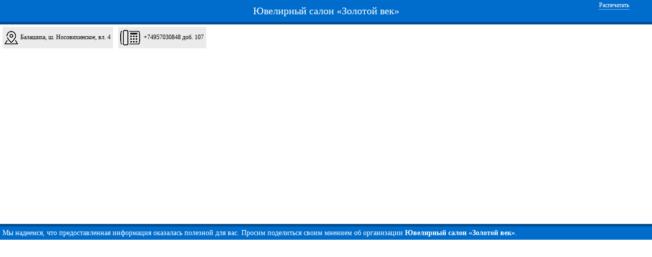

--- FILE ---
content_type: text/html; charset=UTF-8
request_url: https://www.brilliant-info.ru/info/shop/smallmap/1330
body_size: 2881
content:
<!DOCTYPE html PUBLIC "-//W3C//DTD XHTML 1.0 Transitional//EN" "http://www.w3.org/TR/xhtml1/DTD/xhtml1-transitional.dtd">
<html xmlns="http://www.w3.org/1999/xhtml" xml:lang="ru" lang="ru">
<head>
	<meta http-equiv="Content-Type" content="text/html; charset=utf-8" />
	<meta name="language" content="ru" />
	<meta name="description" content="Посмотреть расположение Ювелирный салон «Золотой век» на карте города Балашиха, находящейся по адресу: Балашиха, ш. Носовихинское, вл. 4" />
<script type="text/javascript" src="/info/assets/847e8487/jquery.min.js"></script>
<title>Ювелирный салон «Золотой век» - на карте. Балашиха.</title>
</head>

<body>

<div class="container" id="page">
	
<style type="text/css" media="print">
.printbutton {
  visibility: hidden;
  display: none;
}
</style>


<style type="text/css">

body {
    margin: 0;
    padding: 0;
}

#page {
    font-family: Tahoma;
    padding: 0 !important;
    height: 100%;
}
.fp-head {
    background: none repeat scroll 0 0 #006dcc;
    border-bottom: 5px solid #014d8f;
    color: #fff;
    font-size: 20px;
    padding: 10px;
    text-align: center;
}

.fp-foot {
    background: none repeat scroll 0 0 #006dcc;
    border-top: 5px solid #014d8f;
    color: #fff;
    padding: 5px;
    text-align: left;
    font-size: 14px;
}



.fp-head a {
  color: #fff;
  text-decoration: none;
}

.sm-address, .sm-work_time, .sm-phone, .sm-url {
  border: 5px solid white;
  border-collapse: collapse;
  display: table-cell;
  font-size: 12px;
  padding: 5px;
  padding-left: 35px;
  min-width: 10%;
  height: 32px;
  vertical-align: middle;
}

.sm-address {
  background: #ebebeb url("/info/images/sm-address.png") no-repeat scroll 4px center  !important;
}

.sm-work_time {
  background: #ebebeb url("/info/images/sm-work_time.png") no-repeat scroll 4px center  !important;
  padding-left: 43px;
}

.sm-phone {
  background: #ebebeb url("/info/images/sm-phone.png") no-repeat scroll 4px center  !important;
  padding-left: 50px;
}

.sm-url {
  background: #ebebeb url("/info/images/sm-url.png") no-repeat scroll 4px center  !important;
}

</style>
<div class="fp-head">
	<span><a target="_top" href="/info/gde-kupit-ukrasheniya-iz-brilliantov/yuvelirnyi-salon-zolotoi-vek-1330">Ювелирный салон «Золотой век»</a></span>	<a class="printbutton" onClick="window.print()" href="#"  style="text-decoration: none; border-bottom: 1px dotted; position: absolute; right: 45px; font-size: 12px; top: 3px;">Распечатать</a><br clear="all">
</div>

<div class="small-map-info">
	<div class="sm-address">Балашиха, ш. Носовихинское, вл. 4</div>		<div class="sm-phone">+74957030848 доб. 107</div>	</div>



<script type="text/javascript" src="https://api-maps.yandex.ru/2.1/?lang=ru-RU"></script>

<style>
#map {
    width: 630px; 
    min-height:340px; 
    height: 100%; 
    margin: 0; 
    padding: 0 5px;
    background: #ffffff none repeat scroll 0 0;
}

.custom_list_item {
  color: black !important;
  display: block;
  font-size: 12px;
  line-height: 12px;
  margin-bottom: 0;
  padding: 3px 0 3px 3px;
  text-decoration: none;
}
</style>
<script type="text/javascript">
ymaps.ready(init);

function init () {

    var customBalloonContentLayout = ymaps.templateLayoutFactory.createClass([
            '<div style="width: 410px; height: 300px;"><div style="width: 130px; overflow-y: auto; max-height: 100%; display:inline-block;"><ul>',
            '{% for geoObject in properties.geoObjects %}',
                '<li><a href="javascript:void(0)" class="custom_list_item" data-id="{{ geoObject.id_ }}" data-type="{{ geoObject.type }}" >{{ geoObject.properties.hintContent|raw }}</a></li>',
            '{% endfor %}',
            '</ul></div><div class="custom_baloon_content" style="display: block; float: right; overflow-y: auto; max-height: 100%; width: 275px; margin-left: 5px;"></div></div>'
        ].join(''));
    
    
    jQuery(document).on( "click", "a.custom_list_item", function() {
        jQuery(".custom_list_item").css("background-color", "white");
        jQuery(".custom_list_item").css("font-weight", "normal");
        jQuery(this).css("background-color", "#cccccc");
        jQuery(this).css("font-weight", "bold");
        jQuery(".custom_baloon_content").html("Идет загрузка");
        $.ajax({
            url: "/info/drajax/mapmarker?type="+jQuery(this).data().type+"&id="+jQuery(this).data().id 
        }).done(function(data) {
                jQuery(".custom_baloon_content").html(data);
        });
    });
    

    var myMap = new ymaps.Map('map', {
            center: [55.75014, 37.887561],
            zoom: 13
        }),
        objectManager = new ymaps.ObjectManager({
            geoObjectOpenBalloonOnClick: false,
            clusterize: true,
            gridSize: 10,
            clusterBalloonContentLayout: customBalloonContentLayout
        });

    myMap.geoObjects.add(objectManager);


    $.ajax({
        url: "/info/drajax/mapjson?shop_id=1330&city=84"
    }).done(function(data) {
            objectManager.add(data);
        });

    function loadBalloonData (obj) {
        var dataDeferred = ymaps.vow.defer();
        function resolveData () {
            $.ajax({
                url: "/info/drajax/mapmarker?type="+obj.type+"&id="+obj.id_ 
            }).done(function(data) {
                    dataDeferred.resolve(data);
            });
        }
        resolveData();
        return dataDeferred.promise();
    }

    function hasBalloonData (objectId) {
        return objectManager.objects.getById(objectId).properties.balloonContent;
    }
    
    objectManager.clusters.options.set('preset','islands#invertedGrayClusterIcons');

    objectManager.objects.events.add('click', function (e) {
        var objectId = e.get('objectId');
        if (hasBalloonData(objectId)) {
            objectManager.objects.balloon.open(objectId);
        } else {
            var obj = objectManager.objects.getById(objectId);
            obj.properties.balloonContent = 'Идет загрузка';
            objectManager.objects.balloon.open(objectId);
            loadBalloonData(obj).then(function (data) {
                obj.properties.balloonContent = data;
                objectManager.objects.balloon.setData(obj);
            });
        }
    });

}


</script>



<div id="map"></div>





<div class="fp-foot">
	Мы надеемся, что предоставленная информация оказалась полезной для вас. Просим поделиться своим мнением об организации <strong>Ювелирный салон «Золотой век»</strong>.<br>
			<div class="web_counter printbutton" style="position: absolute; right: 5px; bottom: 17px;">
			 <!--LiveInternet counter--><script type="text/javascript"><!--
document.write('<a href="https://www.liveinternet.ru/click" '+
'target=_blank><img src="https://counter.yadro.ru/hit?t16.6;r'+
escape(document.referrer)+((typeof(screen)=='undefined')?'':
';s'+screen.width+'*'+screen.height+'*'+(screen.colorDepth?
screen.colorDepth:screen.pixelDepth))+';u'+escape(document.URL)+
';'+Math.random()+
'" alt="" title="LiveInternet: показано число просмотров за 24 часа, посетителей за 24 часа и за сегодн\я" '+
'border=0 width=88 height=31><\/a>')//--></script><!--/LiveInternet-->		</div>
		<div class="web_site" style="position: absolute; bottom: 5px; font-size: 12px; right: 5px;">http://www.brilliant-info.ru</div>
</div>
</div><!-- page -->

</body>
</html>
